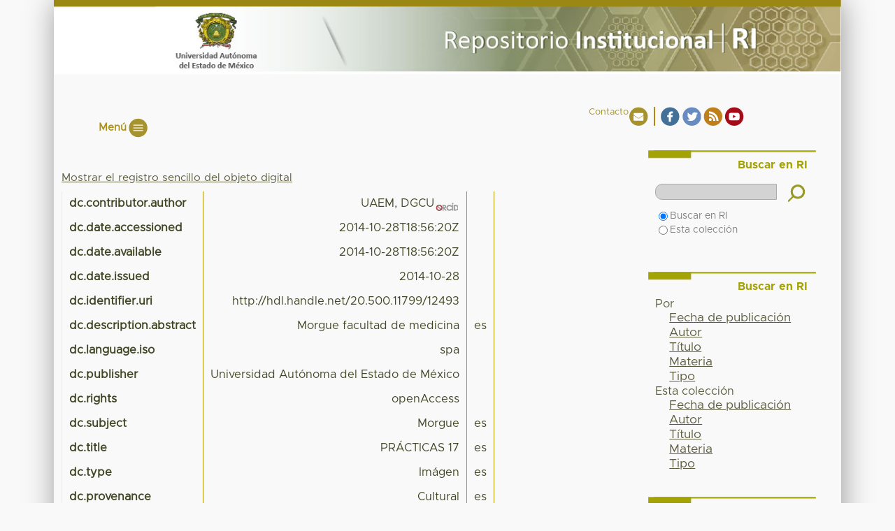

--- FILE ---
content_type: text/css;charset=ISO-8859-1
request_url: http://ri.uaemex.mx/themes/RI/lib/css/authority-control.css
body_size: 3020
content:
/**
 * The contents of this file are subject to the license and copyright
 * detailed in the LICENSE and NOTICE files at the root of the source
 * tree and available online at
 *
 * http://www.dspace.org/license/
 */
/** Additions for Authority Control elements **/
/* for scriptaculous autocomplete */
div.autocomplete {
    display: none;
}

div.autocomplete, ul.ui-menu {
  position:absolute;
  width:250px;
  background-color:white;
  border:1px solid #888;
  margin:0;
  padding:0;
}
div.autocomplete ul, ul.ui-menu {
  list-style-type:none;
  margin:0;
  padding:0;
}
div.autocomplete ul li.selected { background-color: #ffb;}
div.autocomplete ul li, ul.ui-menu li {
  list-style-type:none;
  display:block;
  margin:0;
  padding:2px;
/*  height:32px; */
  cursor:pointer;
}
div.autocomplete ul li span.value { display:none; }
ul.ui-menu li a {
    display: block;
}
ul.ui-menu li a.ui-state-hover {
    background-color: #ffb;
}
/* this magic gets the 16x16 icon to show up.. setting height/width didn't
   do it, but adding padding actually made it show up. */
img.ds-authority-confidence
{ width: 32px; height: 16px; margin: 0px 2px; padding: 0px; vertical-align: bottom; display: inline-block;}

img.ds-authority-confidence.cf-unset
  { background: transparent url(../../images/authority_control/confidence/bug.png); }
img.ds-authority-confidence.cf-novalue
  /* { background: transparent } */
  { background: transparent url(../../images/authority_control/confidence/3-circleslash.gif); }
img.ds-authority-confidence.cf-rejected,
img.ds-authority-confidence.cf-failed
  { background: transparent url(../../images/authority_control/confidence/2-errortriangle.gif); }
img.ds-authority-confidence.cf-notfound
  { background: transparent url(../../images/authority_control/confidence/3-thumb2.gif); }
img.ds-authority-confidence.cf-ambiguous
  { background: transparent url(../../images/authority_control/confidence/4-question.gif); }
img.ds-authority-confidence.cf-uncertain
  { background: transparent url(../../images/authority_control/confidence/5-pinion.gif); }
img.ds-authority-confidence.cf-accepted
  { background: transparent url(../../images/authority_control/confidence/orcid.png); }

/* hide authority-value inputs in forms */
input.ds-authority-value { display:none; }
/** XXX Change to this to get the authority value to show up for debugging:
 input.ds-authority-value { display:inline; }
**/

/* ..except, show authority-value inputs in on the Item EditMetadata page */
input.ds-authority-value.ds-authority-visible { display: inline; }

/* for lock button */
input.ds-authority-lock
  { vertical-align: bottom; height: 24px; width:
    24px; background-repeat: no-repeat; background-color: transparent; }
input.ds-authority-lock.is-locked
  { background-image: url(../../images/authority_control/lock24.png); }
input.ds-authority-lock.is-unlocked
  { background-image: url(../../images/authority_control/unlock24.png); }

#aspect_general_ChoiceLookupTransformer_div_lookup select {height: auto;}


--- FILE ---
content_type: text/css;charset=ISO-8859-1
request_url: http://ri.uaemex.mx/themes/RI/lib/css/main.css
body_size: 26301
content:
/*

    Author  : Victor Hugo Solis Ramos
    Email   : vhsolisr@uaemex.mx
    License : CC
      
    *****************************************

*/


/*		Fuentes		*/

@font-face{
    font-family: 'Metropolis-Regular';
    font-style: normal;
    font-weight: normal;
    src: local('Metropolis-Regular'), url('../fonts/Metropolis-Regular.otf') format('woff');
}
@font-face{
    font-family: 'Metropolis-Bold';
    font-style: normal;
    font-weight: normal;
    src: local('Metropolis-Bold'), url('../fonts/Metropolis-Bold.otf') format('woff');
}
@font-face {
    font-family: 'Helvetica Neue';
    font-style: normal;
    font-weight: normal;
    src: local('Helvetica Neue'), url('../fonts/HelveticaNeue.woff') format('woff');
}
@font-face {
    font-family: 'Helvetica';
    font-style: normal;
    font-weight: normal;
    src: local('Helvetica'), url('../fonts/Helvetica-Light.ttf') format('ttf');
}
@font-face {
    font-family: 'HelveticaNeue-UltraLight';
    font-style: normal;
    font-weight: normal;
    src: local('HelveticaNeue-UltraLight'), url('../fonts/HelveticaNeue-UltraLight.otf') format('woff');
}


/*		General CSS		*/

body{
    background: #faf9f9;
    padding: 0px;
    margin: 0px;
}

#contenido{
    width: 1024px; /* Definimos el ancho del objeto a centrar */
    margin: 0 auto;
    box-shadow: 2px 2px 40px #999;
    -webkit-box-shadow: 2px 2px 40px #999;
    -moz-box-shadow: 2px 2px 40px #999;
}

a {
    font-size: 100%;
    font-family: "Metropolis-Regular";
    transition: all .2s linear;
    -o-transition: all .2s linear;
    -moz-transition: all .2s linear;
    -webkit-transition: all .2s linear;
}
* {
    font-family: "Metropolis-Regular";
}

a:hover,a:focus{
    text-decoration: none;

}

#arbol .irBusqueda a{
    width: 45px;
    height: 45px;
    position: absolute;
    margin-top: -7px;
}

#secundaria .icono_atras{
    background: url('../../../image/ri/atras.png') no-repeat  center center;
    background-sze: cover; 
    width: 65px;
    height: 65px;

    position: absolute;
}


#secundaria .dos {
    margin-top: 127px;
}

#secundaria .uno {
    margin-top: 77px;
}

#secundaria .tres {
    margin-top: 177px;
}


/*		Encabezado 		*/
#ds-header-wrapper2{
    position: relative;
    display: block;
    z-index: 99;
    height: 184px; 
    width: 100%; 
    margin: 0 auto;
}

#ds-header2{
    position: relative;
    display: block;
    z-index: 99;
    background: url(../../images/ri/header.jpg) no-repeat center;
    -webkit-background-size: cover;
    -moz-background-size: cover;
    -o-background-size: cover;
    background-size: cover;
    height: 184px; 
    width: 100%; 
    margin: 0 auto;
}
#ds-header2 .ds-irUAEM a{
    width: 420px;
    height: 92px;

    float: left;
    margin-left: 600px;
}
#ds-header .ds-irHome a{
    width: 345px; 
    height: 92px; 

    float: left; 
    margin-left: 680px;

}





/*		Menu del buscador, idioma, usuario y FAQ		*/


#alineacion{
    margin-left: 55px;
    margin-top: 8px;
    width: 205px;
    height: 25px;

}

#menu #buscador{
    display: table-cell;
}

#buscador .texto_barra a:focus, a:hover{

}

#menu #busqueda_a{   
    margin-top: 13px;
    padding-left: 20px;
}
menu #busqueda_a a{
    font-size: 14px;
    color: #fff;
    font-family: "Metropolis-Regular";
    transition: all .2s linear;
    -o-transition: all .2s linear;
    -moz-transition: all .2s linear;
    -webkit-transition: all .2s linear;
}

#menu #busqueda_a a:hover,
#menu #busqueda_a a:focus{
    text-decoration: none;
    color:#AD9E2D !important;
}

#menu #busqueda_max{
    max-width: 520px;
    margin-left: 4%;
}

/*#menu #menu_der{//
    float: right;
    /* margin-top: 8px; */
/* margin-right: 50%; 
}*/
button{
    color: #EEF0EA;
    background:transparent;
    border:0px;
}

.panelMensaje{
    width: 500px;
    height: 150px;
    padding: 10px;
    border-radius: 20px;
    margin-top: 200px;
    margin-left: 500px;
}

.panelMensaje p{
    font-size: 15px;
    color: #5C5D3F;  
}
.panelMensaje p a{
    background: url('../../images/ri/botonCompletoBusqueda.png') no-repeat left center;
    width: 250px;
    font-size: 14px;
    color:  #ffffff; 
    padding-left: 30px;
    padding-top: 2px;
    border-top-right-radius: 10px;
    -o-border-top-right-radius: 10px;
    -moz-border-top-right-radius: 10px;
    -webkit-border-top-right-radius: 10px;
    border-bottom-right-radius: 10px;
    -o-border-bottom-right-radius: 10px;
    -moz-border-bottom-right-radius: 10px;
    -webkit-border-bottom-right-radius: 10px;

}

#arbol .totalDocumentosIcono{
    margin-top: 90px;
    margin-left: 790px;
    width: 207px;
    height: 32px;
    background: url(../../images/ri/totalDocumentosIcono.png) no-repeat;
    text-align: right;
}
#arbol .totalDocumentosIcono span{
    color: #A6922C;
    font-family: "Metropolis-Regular";
    margin-right: 56px;
}

#buscar{
    width: 205px;
    height: 23px;
    padding: 0 5px;
    background-color: #fff;
    border: 0;
    outline: none;
    margin-right: -4px;
    color: #44492C;
    font-family: "Metropolis-Regular";
    font-size: 12pt;

    border-top-right-radius: 10px;
    -o-border-top-right-radius: 10px;
    -moz-border-top-right-radius: 10px;
    -webkit-border-top-right-radius: 10px;
    border-bottom-right-radius: 10px;
    -o-border-bottom-right-radius: 10px;
    -moz-border-bottom-right-radius: 10px;
    -webkit-border-bottom-right-radius: 10px;
}

#menu #lupa{
    width: 28px;
    height: 28px;
    background: transparent;
    border: 0;
    outline: none;

    text-align: center;
}
#menu #lupa i{
    display: inline-block;
    width: 40px;
    height: 28px;
    vertical-align: middle;
}

#lupa i.icon{
    background: url('../../images/ri/lupa.png') no-repeat;
    background-size: contain;
}
.iconomenu .inicio{
    background: url('../../images/ri/inicio.png') no-repeat;
    background-size: contain;
}
.iconomenu .quien{
    background: url('../../images/ri/acerca.png') no-repeat;
    background-size: contain;
}

.iconomenu .faq{
    background: url('../../images/ri/faq.png') no-repeat;
    background-size: contain;
}

.iconomenu .idioma{
    background: url('../../images/ri/idioma.png') no-repeat;
    background-size: contain;
}

.iconomenu .usuario{
    background: url('../../images/ri/usuario.png') no-repeat;
    background-size: contain;
}

.iconomenu .contacto{
    background: url('../../images/ri/contacto.png') no-repeat;
    background-size: contain;
}
.iconomenu .mex{
    background: url('../../images/banderas/Mexico.png') no-repeat;
    background-size: contain;
}

.iconomenu .usa{
    background: url('../../../image/banderas/United-States.png') no-repeat;
    background-size: contain;
}

.iconomenu .ger{
    background: url('../../../image/banderas/Germany.png') no-repeat;
    background-size: contain;
}

.iconomenu i{
    display: inline-block;
    width: 23px;
    height: 23px;
    vertical-align: middle;
}

#lupa i.loading{
    background: url('../../../image/loading.gif') no-repeat;
}

.espacioFinal{
    height: 40px;
}


#menu .menu_movil{
    display: none;
    float: right; 
    background:#44492C;
    padding: 4px 20px;
    text-transform: uppercase;
    color: #fff;
    font-family: "Metropolis-Regular";
    font-size: 12pt;
    -moz-border-radius: 2px;
    -webkit-border-radius: 2px;
    border-radius: 2px;
    margin: 0px 15px;
}

#menu .menu_movil:hover{
    background: #262818;
    color: #C1C1A7!important;
    cursor: pointer;
}

#menu .menu_movil.active{
    background:#44492C;
    color: #ffffff;
}


/*		Arbol		*/

#arbol{
    display: block;
    position: relative;
    width: 100%;
    height: 980px;

    background: url('../../../image/ri/arbol2.jpg') no-repeat  center center;
    background-size: cover;
}

#arbol .raices{
    position: absolute;
    max-width: 1024px;
    /* margin-left: 80px; */
    top: 93.4%;
    transform:translate(0,-50%);
    -webkit-transform:translate(0,-50%);
    -moz-transform:translate(0,-50%);
    -o-transform:translate(0,-50%);
    position: absolute;
    height: 185px;
    width: 1024px;
    left: 4%;
    /* top: 106%; */
    /* margin-top: -200px; */
    /* margin-left: -219px; */
}

#arbol .copa{
    position: absolute;
    align-content:center;
    max-width: 740px;
    margin-left: 80px;

    transform:translate(0,-50%);
    -webkit-transform:translate(0,-50%);
    -moz-transform:translate(0,-50%);
    -o-transform:translate(0,-50%);
    position: absolute;
    height: 125px;
    width: 400px;
    height: 46px;
    left: 35%;
    top: 40%;
    background: url(../../../image/ri/buscar.png) no-repeat;
    background-size: contain;
    margin-top: -200px;
    margin-left: -23px;
}

#arbol .hojas{
    position: absolute;
    max-width: 740px;

    top: 20%;
    transform:translate(0,-50%);
    -webkit-transform:translate(0,-50%);
    -moz-transform:translate(0,-50%);
    -o-transform:translate(0,-50%);
    position: absolute;
    height: 125px;
    width: 835px;
    left: 37%;
    top: 65%;
    margin-top: -200px;
    margin-left: -219px;
}

#secundaria .hojas2{
    position: absolute;
    max-width: 740px;


    transform:translate(0,-50%);
    -webkit-transform:translate(0,-50%);
    -moz-transform:translate(0,-50%);
    -o-transform:translate(0,-50%);

    position: absolute;
    height: 124px;
    width: 740px;
    left: 50%;
    top: 90%;
    margin-top: -62px;
    margin-left: -370px;
}

select{   
    width: 300px;
    height: 20px;
    padding: 0 5px;
    background-color:  lightgray;
    border: 0;
    outline: none;

    color: #44492C;
    font-family: "Metropolis-Regular";
    font-size: 12pt;

    border-top-right-radius: 10px;
    -o-border-top-right-radius: 10px;
    -moz-border-top-right-radius: 10px;
    -webkit-border-top-right-radius: 10px;
    border-bottom-right-radius: 10px;
    -o-border-bottom-right-radius: 10px;
    -moz-border-bottom-right-radius: 10px;
    -webkit-border-bottom-right-radius: 10px;   
}

label{   
    font-family: "Metropolis-Regular";
    transition: all .2s linear;
    -o-transition: all .2s linear;
    -moz-transition: all .2s linear;
    -webkit-transition: all .2s linear;  
    font-size: 14px;
    font-weight: 500;
}

input[type=text]{   

    background-color: lightgray;
    margin-right: 2px;
    color: #44492C;
    font-size: 11pt;
    border-top-right-radius: 0px;
    -o-border-top-right-radius: 0px;
    -moz-border-top-right-radius: 0px;
    -webkit-border-top-right-radius: 0px;
    border-bottom-right-radius: 0px;
    -o-border-bottom-right-radius: 0px;
    -moz-border-bottom-right-radius: 0px;
    -webkit-border-bottom-right-radius: 0px; 

    border-top-left-radius: 10px;
    -o-border-top-left-radius: 10px;
    -moz-border-top-left-radius: 10px;
    -webkit-border-top-left-radius: 10px;
    border-bottom-left-radius: 10px;
    -o-border-bottom-left-radius: 10px;
    -moz-border-bottom-left-radius: 10px;
    -webkit-border-bottom-left-radius: 10px;  
}



/*
button, input[type="button"], input[type="submit"], .botonF{
    //width: 58px;
 
    padding-left: 28px;
    height: 20px;
    //width: 60px;
    float: left;
    border: none;
    background: url('../../../image/ri/botonCompletoBusqueda.png') no-repeat left center;
    outline: none;
    //text-align: center;
    color: midnightblue;
    border-top-right-radius: 10px;
    -o-border-top-right-radius: 10px;
    -moz-border-top-right-radius: 10px;
    -webkit-border-top-right-radius: 10px;
    border-bottom-right-radius: 10px;
    -o-border-bottom-right-radius: 10px;
    -moz-border-bottom-right-radius: 10px;
    -webkit-border-bottom-right-radius: 10px;


}*/

.grande{
    width: 250px;
}


#secundaria .busqueda{

    max-width: 740px;

    height: 200px;
    width: 540px;   
    background: #61673C;

    opacity: 0.9;/* black squeeze*/
    background: -webkit-linear-gradient(45deg, #61673C, #61673C);
    background: -moz-linear-gradient(45deg, #61673C, #61673C);
    background: -o-linear-gradient(45deg, #61673C, #61673C);
    background: linear-gradient(45deg, #61673C, #61673C);
    border-bottom-right-radius: 100px;
    -o-border-bottom-right-radius: 100px;
    -moz-border-bottom-right-radius: 100px;
    -webkit-border-bottom-right-radius: 100px;
}

#secundaria .marcofiltro{
    padding: 15px;
    height: 100px;
    width: 800px;   
    background: #90956D;  /* black squeeze*/
    opacity: .8;
    border-top: 2px solid #ffffff;
    border-bottom: 2px solid #ffffff;   
}


#secundaria .filtros{
    position: relative;


    padding-top: 10px;

    height: 120px;
    width: 800px;   
    background: #90956D;  /* black squeeze*/

    /*background: -webkit-linear-gradient(45deg, #61673C, #61673C);
    background: -moz-linear-gradient(45deg, #61673C, #61673C);
    background: -o-linear-gradient(45deg, #61673C, #61673C);
    background: linear-gradient(45deg, #61673C, #61673C);
    border-bottom-right-radius: 100px;
    -o-border-bottom-right-radius: 100px;
    -moz-border-bottom-right-radius: 100px;
    -webkit-border-bottom-right-radius: 100px;*/
}


#lines {
    position: absolute;
    width: 800px;
    height: 679px;
    pointer-events: none;
    margin-left: 170px;
    margin-top: 0px;
    border-radius: 45%;
}



a.barra{
    display: inline-block;
    text-decoration: none;
    width: 440px;
    height: 48px;
    left: 55%;
    color: #fff;
    font-family: "Metropolis-Regular";
    font-size: 12pt;
}

span.texto_boton_der{
    position: absolute;
    padding: 10px;
    padding-top: 12px;
    padding-right: 66px;
    left: 30%;
    width: 214px;
    height: 60px;
    font-size: 16px;
    vertical-align: middle;

    padding-left: 20px;
}
span.texto_boton_linea{
    position: absolute;
    padding: 10px;
    padding-top: 20px;
    padding-right: 66px;
    left: 30%;
    width: 214px;
    height: 60px;
    font-size: 16px;
    vertical-align: middle;
    text-align: center;
}
span.texto_boton_izq{
    position: absolute;
    padding: 10px;
    padding-top: 18px;
    padding-right: 66px;

    width: 214px;
    height: 60px;
    font-size: 16px;
    vertical-align: middle;
    text-align: center;
}

span2{
    color:#000200;
}

span.texto_boton{
    position: absolute;

    padding-top: 5px;
    padding-left: 6px;
    left: 30%;
    width: 14px;
    height: 60px;
    vertical-align: middle;
    text-align: left;
}

span.texto_barra{
    position: absolute;
    color: white;
    /* padding-top: 5px; */
    /* padding-bottom: 6px; */
    left: 270px;
    top: 12px;
    text-align: left;

}


a.boton:hover,
a.boton:focus{
    border-color: #41c27d;
    color:  #A6922C
        !important;
}

a.boton{
    transition: all .2s linear;
    -o-transition: all .2s linear;
    -moz-transition: all .2s linear;
    -webkit-transition: all .2s linear;
}


/*		Secundarias		*/

#secundaria{
    display: block;
    position: relative;
    width: 1024px;  
    padding-bottom: 100px;

}

.signoInte{
    background: url('../../../image/ri/interrogacion-44.png') no-repeat  center center;
    background-size: cover; 
    width: 65px;
    height: 65px;
    margin-top: 47px;
    margin-left: 55px;
}
.signoLicencias{
    background: url('../../../image/ri/licenciasSigno.png') no-repeat  center center;
    background-size: cover; 
    width: 65px;
    height: 65px;
    margin-top: 47px;
    margin-left: 55px;
}
.signoManuales{
    background: url('../../../image/ri/manualesSigno.png') no-repeat  center center;
    background-size: cover; 
    width: 65px;
    height: 65px;
    margin-top: 47px;
    margin-left: 55px;
}
.signoNormatividad{
    background: url('../../../image/ri/normatividadSigno.png') no-repeat  center center;
    background-size: cover; 
    width: 65px;
    height: 65px;
    margin-top: 47px;
    margin-left: 55px;
}

.signoOAI{
    background: url('../../../image/ri/oai-phmSigno.png') no-repeat  center center;
    background-size: cover; 
    width: 65px;
    height: 65px;
    margin-top: 47px;
    margin-left: 55px;
}
.arbolBig{
    background: url('../../../image/ri/preguntas.jpg') no-repeat  center center;
    background-size: cover;   
    height: 770px;
}

.arbol_extra{
    background: url('../../../image/ri/preguntas.jpg') no-repeat  center center;
    background-size: cover;   
    height: 920px;
}

.arbolNormal{
    height: 400px;

    background: url('../../../image/ri/arbolS.png') no-repeat  center center;  
    background-size: cover;
}


#secundaria .fondoFaq{

    background:  #C3C4A6;
    opacity: 0.9;
    border-radius: 0px 0px 90px 0px;
    -moz-border-radius: 0px 0px 90px 0px;
    -webkit-border-radius: 0px 0px 90px 0px;
    width:800px;
    margin-bottom: 50px;
    min-height: 310px;
    height:auto;

    margin-left: 84px;
    padding: 10px;
    /*    padding-top: 10px;
        padding-left: 10px;
        padding-right: 10px;
        padding-bottom: 10px;*/
}

#secundaria .marcoFaq{
    padding: 30px;
    background: #C3C4A6;
    opacity: 0.9;
    border-radius: 0px 0px 90px 0px;
    -moz-border-radius: 0px 0px 90px 0px;
    -webkit-border-radius: 0px 0px 90px 0px;
    border: 2px solid #ffffff;
    width:780px;
    min-height: 290px;
    height:auto;
    text-align: justify;

    line-height:20px;   
}



#secundaria .raices{
    position: absolute;
    max-width: 740px;

    top: 85%;
    transform:translate(0,-50%);
    -webkit-transform:translate(0,-50%);
    -moz-transform:translate(0,-50%);
    -o-transform:translate(0,-50%);

    position: absolute;
    height: 185px;
    width: 435px;
    left: 50%;
    top: 106%;
    margin-top: -200px;
    margin-left: -219px;
}
#secundaria .hojas{
    max-width: 1024px;
    position: absolute;
    height: 430px;
    width: 530px;  
}


#secundaria .subestructura{
    color: #2D3639;

}

#secundaria .subsubestructura{
    color:#AD9E2D;
    font-size: 9pt; 
}

#secundaria .titulo{
}

h1{
    font-family: "Metropolis-Bold";
}

h2{
    font-family: "Metropolis-Regular";
    font-size: 96%;
    font-weight: bold;
    color:#5C5D3F;
    text-align: left;
}

h3{
    font-family: "Metropolis-Regular";
    text-align: left;
    /*padding-right: 60px;*/
    padding-top: 20px;
    /*font-weight: 500;  */
    color:  #5D7A37;
    font-size: 18px;
    font-weight: bolder;
}

h4{
    font-family: "Metropolis-Regular";
    color:  #5D7A37;
    font-weight: 500;
}

#secundaria2{
    display: block;
    font-size: 12pt; 
    position: relative;
    width: 100%;
    height: 100%;

    background: url('../../../image/ri/arbol3.png') no-repeat  center center;
    padding: 100px;
    background-size: cover;
}


#secundaria2 .estructura2{
    font-family: "Metropolis-Regular";
    color: #5D7A37;
    font-size: 12pt; 
    position: absolute;
    height: 125px;
    width: 435px;
    left: 60%;
    top: 63%;
    margin-top: -200px;
    margin-left: -219px;
}

#secundaria2 .subestructura{
    color: #2D3639;

}

#secundaria2 .subsubestructura{
    color:#AD9E2D;
    font-size: 9pt; 
}


#secundaria2 .botonR{
    font-family: "Metropolis-Regular";
    color: #2D3639;
    font-size:11px;
    border-radius: 0px 109px 109px 0px;
    -moz-border-radius: 0px 109px 109px 0px;
    -webkit-border-radius: 0px 109px 109px 0px;
    -moz-box-shadow:inset 0px 1px 0px 0px #ffffff;
    -webkit-box-shadow:inset 0px 1px 0px 0px #ffffff;
    box-shadow:inset 0px 1px 0px 0px #ffffff;
    background:-webkit-gradient( linear, left top, left bottom, color-stop(0.05, #ffffff), color-stop(1, #d1d1d1) );
    background:-moz-linear-gradient( center top, #ffffff 5%, #d1d1d1 100% );
    background-color:#ffffff;
    border:1px solid   #949494;
    display:inline-block;
    padding:0px 8px;

}
.botonR:hover {
    background:-webkit-gradient( linear, left top, left bottom, color-stop(0.05, #d1d1d1), color-stop(1, #ffffff) );
    background:-moz-linear-gradient( center top, #d1d1d1 5%, #ffffff 100% );
    filter:progid:DXImageTransform.Microsoft.gradient(startColorstr='#d1d1d1', endColorstr='#ffffff');
    background-color:#d1d1d1;
}
.botonR:active {
    position:relative;
    top:1px;
}

#secundaria .fondoColor{
    background:rgba(255,255,255,.5);
    width:900px;
    height:800px;
}


#secundaria2 .textbox{
    font-family: "Metropolis-Regular";
    color: #2D3639;
    font-size:11px;
    border-radius: 0px 109px 109px 0px;
    -moz-border-radius: 0px 109px 109px 0px;
    -webkit-border-radius: 0px 109px 109px 0px;
    -moz-box-shadow:inset 0px 1px 0px 0px #ffffff;
    -webkit-box-shadow:inset 0px 1px 0px 0px #ffffff;

}

#secundaria2 .combo{
    font-family: "Metropolis-Regular";
    color: #2D3639;
    font-size:11px;
    border-radius: 0px 109px 109px 0px;
    -moz-border-radius: 0px 109px 109px 0px;
    -webkit-border-radius: 0px 109px 109px 0px;
    -moz-box-shadow:inset 0px 1px 0px 0px #ffffff;
    -webkit-box-shadow:inset 0px 1px 0px 0px #ffffff;
    padding-left: 30px;

}

#secundaria .estructura{
    font-family: "Metropolis-Regular";
    color: #5D7A37;
    font-size: 10pt; 
    position: absolute;

    max-width: 600px;
    max-height: 710px;

    margin-left: 275px; 

}

/*// BOTON COMPLETO ESTILO*/
.botonF{
    padding-left: 8px;
    font-size: 13px;
    float: left;
    margin-left: 10px;
    height: 20px;
    width: 200px;
    background:url('../../../image/ri/botonCompletoBusqueda.png') no-repeat left center;
    outline: none;
    color: #fff;
    border-top-right-radius: 10px;
    -o-border-top-right-radius: 10px;
    -moz-border-top-right-radius: 10px;
    -webkit-border-top-right-radius: 10px;
    border-bottom-right-radius: 10px;
    -o-border-bottom-right-radius: 10px;
    -moz-border-bottom-right-radius: 10px;
    -webkit-border-bottom-right-radius: 10px;   
}

.botonF a:focus {
    text-decoration: none;

}





#secundaria .citaCombo{

    height: 180px;

}



#secundaria .colorTexto{
    font-size:15px;
    color:#ABA663;
}




#secundaria .datosDoc a{
    color:#000;
    font-family: "Metropolis-Regular";
    font-size: 10pt; 

}

#secundaria .datosDoc a:hover{
    color:#44492C;
    font-family: "Metropolis-Regular";
    font-size: 10pt; 

}

#secundaria .comboCita{
    text-align: left;
    width:180px;
    height:25px;
    -webkit-border-radius: 69px 4px 10px 69px;
    -moz-border-radius: 69px 4px 10px 69px;
    border-radius: 69px 4px 10px 69px;
    background:rgba(169,160,79,0.8);
    color: #F5F0F0;
    border: 0;
    -webkit-appearance: none;
    -webkit-transition: all 0.4s;
    -moz-transition: all 0.4s;
    transition: all 0.4s;
    -webkit-box-shadow: 0 1px 2px rgba(0,0,0,0.5);
}











/*		Redes		*/

#redes{
    width: 1024px;
    position: relative;

    background: #F2F2ED;  /* black squeeze*/
    background: #DEDECA;  /* green white*/
    background: -webkit-linear-gradient(45deg, #DEDECA, #F2F2ED);
    background: -moz-linear-gradient(45deg, #DEDECA, #F2F2ED);
    background: -o-linear-gradient(45deg, #DEDECA, #F2F2ED);
    background: linear-gradient(45deg, #DEDECA, #F2F2ED);    
    max-height: 360px;
    height: 360px;

}





div.bounceOutRight{

    background:#A9A04f;
    max-width:1000px;
    background-repeat: repeat-y;
}


#redes .carrusel{
    position: absolute;

    height: 350px;
    margin-left: 50px;

}

#redes .redestop{


    max-width: 1024px;


}


#redes .redesSociales{  


    color: #5D7A37;
    font-size: 5pt;
    position: absolute;
    right: 12%;
    margin-top: 27px;


}

#redes .social{
    right: 7%;
    position: absolute;
    margin-top: 27px;


}




#redes .social li{

    padding: 5px 5px;
}

.container{
    max-width: 1024px;


}

/*		Footer 		*/

footer{

    position: relative;
    text-align: left;
    background: url(../../images/ri/footer.png) repeat-x;
    max-height: 210px;
    max-width: 1024px;
    height: 170px; 
    width: 100%; 
    margin: 0 auto;
}

footer .app_platform li{
    margin: 25px 0 0 60px;
}

footer .app_platform li:first-child{
    margin: 0;
}

footer .uaem{
    margin:0;
    padding: 0;
    color: #fff;
    font-family: "Metropolis-Regular";
    font-size: 10px;
    letter-spacing: .2px;
}

footer .uaem a{
    color: #FFF;
}

footer .contacto{

}

footer .pie{

    padding: 0px 10%;
    padding-top: 50px;

}



/*idioma*/

#menu #menu_idioma{
    width: 124px;
    float: none;
    background: #44492C; /*verde obscuro*/
    position: absolute;
    margin-top: -10px;
    right: 50px;
    display: none;
}

#menu #menu_idioma.show{
    display: block;
}


#menu #menu_idioma li{
    display: block;
    width: 100%;
    margin: 0;
    text-align: center;
}

#menu #menu_idioma li a{
    display: block;
    width: 100%;	
    padding: 5px 5px;
}

#menu #menu_idioma li:first-child a{
    border-top: 1px solid #252818;
}

.iconomenu_idioma{
    display: inline-block;
    text-align: center;
    text-decoration: none;
    width: 420px;
    height: 45px;
    color: #fff;

}

.iconomenu_idioma:hover{
    color: #C1C1A7!important;
    text-decoration: none;
}

.logout{
    text-align: right;
    padding-right: 40px;
    padding-top: 50px;
    color: #5c5d3f;
}

.logout a{
    color: #5c5d3f;
}




